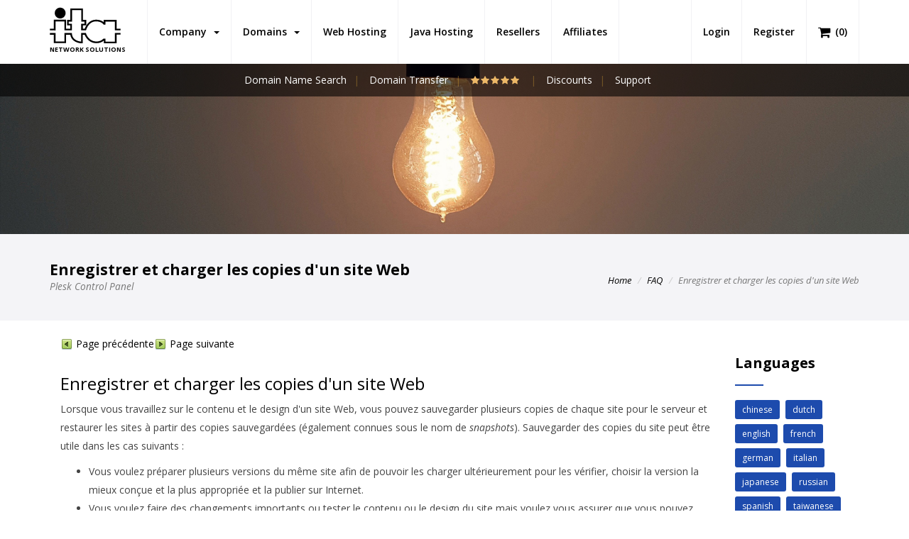

--- FILE ---
content_type: text/css
request_url: https://www.jsp-hosting.com/templates/hosting/style.css
body_size: 13794
content:

/******************************************
    TABLE OF CONTENT
/******************************************

    1. IMPORT FONTS
    2. IMPORT CSS
    3. STARTUP
    4. HEADER 
    5. NAVBAR
    6. SECTIONS
    7. FEATURES
    8. FOOTER
    9. TESTIMONIALS
    10. SUPPORT STYLES
    11. SHOP STYLES
    12. GALLERY STYLES
    13. SHORTCODE STYLES
    14. SIDEBAR STYLES
    15. PAGE STYLES
    16. PRICING
    17. TAB
    18. MISC
    19. CHAT
    20. SLIDER
    21. FONTS

******************************************/

/******************************************
    IMPORT FONTS
******************************************/

@import url(https://fonts.googleapis.com/css?family=Open+Sans:400,800italic,800,700italic,700,600italic,600,400italic,300,300italic&subset=latin,latin-ext);
@import url(https://fonts.googleapis.com/css?family=Droid+Serif:400,700,400italic,700italic);
@import url(https://fonts.googleapis.com/css?family=Montserrat:400,700);

/******************************************
    IMPORT CSS FILES
******************************************/

@import url(css/animate.css);
@import url(css/chat.css);
@import url(css/carousel.css);
@import url(css/font-awesome.css);

/******************************************
    STARTUP
******************************************/

body {
    font-size: 14px;
    padding: 0;
    color: #444444;
    background-color: #ffffff;
}

body.boxed #wrapper {
    margin: 40px auto;
    max-width: 1280px
}

body.boxed #wrapper .after-header {
    max-width: 1280px;
    margin: 0 auto;
}

body.boxed {
    background: url(upload/bg.jpg) no-repeat center center fixed;
    -webkit-background-size: cover;
    -moz-background-size: cover;
    -o-background-size: cover;
    background-size: cover;
}

li,
p {
    color: #444444;
    font-size: 14px;
    line-height: 26px;
    padding: 0;
}

h1,
h2,
h3,
h4,
h5,
h6 {
    font-weight: normal;
    color: #000000;
}

a {
    color: #000000;
    text-decoration: none !important;
    outline: none;
    -moz-transition: all 0.6s ease-in-out;
    -o-transition: all 0.6s ease-in-out;
    -webkit-transition: all 0.6s ease-in-out;
    transition: all 0.6s ease-in-out;
}

a:hover,
a:focus {
    color: #D7898D;
    outline: none;
}

small {
    font-style: italic;
    color: #444444;
}

.col-xs-15,
.col-sm-15,
.col-md-15,
.col-lg-15 {
    position: relative;
    min-height: 1px;
    padding-right: 10px;
    padding-left: 10px;
}

.col-xs-15 {
    width: 20%;
    float: left;
}

ul,
ol {
#    padding: 10px
}


.header ul {
    padding: 0;
}

.first {
    clear: both
}

.last {
    margin-right: 0
}

.alignleft {
    float: left;
    display: table-cell;
    margin: 10px 20px 10px 0;
}

.rating i {
    color: #F9BC39;
}

.alignright {
    float: right;
    display: table-cell;
    margin: 10px 0 10px 20px;
}

.check {
    padding: 10px 0;
    list-style: none;
}

.check li:before {
    content: "\f105";
    font-family: "FontAwesome";
    font-size: 13px;
    left: 0;
    #color: #000000;
    padding-right: 8px;
    position: relative;
    top: 0;
}

.check-list {
    padding: 10px 0;
    list-style: none;
}

.check-list li:before {
    content: "\f178";
    font-family: "FontAwesome";
    font-size: 13px;
    left: 0;
    color: #000000;
    padding-right: 8px;
    position: relative;
    top: 0;
}

p.dropcaps::first-letter {
    border-radius: 0 !important;
    color: #444444;
    float: left;
    font-size: 48px;
    font-weight: 700;
    line-height: 1;
    margin: 8px 20px 0 0;
    padding: 9px 15px;
}

a {
    outline: none !important
}


/******************************************
    HEADER
******************************************/

.topbar {
    padding: 10px 0;
    background-color: #F4F4F7;
    color: #ffffff;
}

.social-icons li,
.social-icons ul {
    padding: 0 !important;
    margin: 0 !important;
}

.list-inline > li {
    padding: 0 !important;
}

.social-icons li {
    margin-left: -5px !important;
}

.social-icons li {
    font-size: 14px;
    width: 35px;
    height: 40px;
    line-height: 40px;
    text-align: center;
}

.social-icons li a {
    color: #ffffff;
}

.social-icons li:hover a,
.social-icons li:focus a {
    color: #ffffff !important;
}

li.facebook {
    background-color: #3B5998;
}

li.twitter {
    background-color: #00B6F1;
}

li.pinterest {
    background-color: #cb2027;
}

li.linkedin {
    background-color: #007bb5;
}

li.google {
    background-color: #DA5333;
}

li.skype {
    background-color: #00AFF0;
}

li.youtube {
    background-color: #E22D26;
}

li.vimeo {
    background-color: #1AB7EA;
}

.topmenu span i {
    margin-right: 3px;
}

.topmenu a,
.topmenu span {
    font-size: 13px;
    padding: 0;
    margin: 0;
    color: #787878;
}

.topmenu {}

.topmenu span {
    margin-right: 10px;
}

.rightv .dropdown {
    margin-right: 0;
    padding: 0 !important;
    margin-left: 3px;
    background-color: transparent;
    border-radius: 0;
    margin: 0;
    border: 0 !important;
    box-shadow: none !important;
}

.rightv span {
    margin-right: 0;
    padding: 1px 5px !important;
    margin-left: 3px;
    background-color: #e2e2e5;
    border-radius: 3px;
    border: 0 !important;
    box-shadow: none !important;
}

.rightv span img {
    vertical-align: inherit;
}

.rightv a {
    font-size: 12px;
    cursor: pointer;
    text-decoration: none !important;
}

.rightv .dropdown {
    display: inline-block;
    margin-right: 5px;
}

.rightv .dropdown-menu {
    border-radius: 0;
    margin: 09px 0;
    min-width: 55px;
    padding: 0;
    width: 55px;
}

.rightv .dropdown-menu > li {
    padding: 8px 10px;
}

.header {
    position: relative;
    left: 0;
    right: 0;
    top: 0;
    text-align: left;
    width: 100%;
    z-index: 10;
    padding: 0;
    background-color: #ffffff;
}

.after-header {
    background: rgba(0, 0, 0, 0.6) none repeat scroll 0 0;
    position: absolute;
    width: 100%;
    z-index: 1;
    padding: 5px 0;
    left: 0;
    right: 0;
}

.after-header ul {
    padding: 0;
    margin: 0;
}

.after-header li {
    margin: 5px 0;
    padding: 0;
}

.after-header li a {
    color: #ffffff;
}

.after-header li.active a,
.after-header li:hover a {
    color: #F9BC39;
}

.after-header li:after {
    content: "|";
    color: #F9BC39;
    opacity: 0.3;
    padding: 0 10px;
}

.after-header li:last-child:after {
    content: "";
}


/******************************************
    NAVBAR
******************************************/

.navbar-nav,
.navbar {
    margin: 0 !important;
    border-radius: 0 !important;
}

.navbar-default {
    border: 0;
    box-shadow: none !important;
    background-color: transparent;
}

.navbar-brand {
    font-size: 32px;
    color: #000000 !important;
    float: left;
    display: block;
    line-height: 1;
    outline: none !important;
    text-transform: capitalize;
    height: auto;
    padding-right: 30px;
    text-decoration: none !important;
    font-weight: 300;
}

.navbar-nav > li > a i {
    margin-right: 3px;
}

.navbar-nav > li > a {
    border: 0 none;
    color: #000000 !important;
    font-size: 14px;
    font-weight: 600;
    margin-right: 0;
    padding: 35px 16px 32px;
    border-bottom: 3px solid transparent
}

.panel-sidebar {
    margin-bottom: -25px !important;
    margin-top: 20px !important;
}

.navbar-nav > li,
.dropdown-menu li,
.navbar-nav > li a {
    -webkit-transition: background-color 0.7s ease 0s;
    -moz-transition: background-color 0.7s ease 0s;
    -ms-transition: background-color 0.7s ease 0s;
    -o-transition: background-color 0.7s ease 0s;
    transition: background-color 0.7s ease 0s;
}

.navbar-nav > li,
.dropdown-menu li,
.navbar-nav > li a {
    -webkit-transition: border-color 0.7s ease 0s;
    -moz-transition: border-color 0.7s ease 0s;
    -ms-transition: border-color 0.7s ease 0s;
    -o-transition: border-color 0.7s ease 0s;
    transition: border-color 0.7s ease 0s;
}

.navbar-nav > li {
    border-right: 1px solid #f1f1f4;
}

.navbar-nav > li:first-child {
    border-left: 1px solid #f1f1f4;
}

.dropdown-menu li:hover,
.dropdown-menu li:focus,
.navbar-nav > li:hover,
.navbar-nav > li:focus,
.navbar-default .navbar-nav > .active > a,
.navbar-default .navbar-nav > .active > a:hover,
.navbar-default .navbar-nav > .active > a:focus {
    background-color: #ffffff !important;
}

.nav .open > a,
.nav .open > a:hover,
.nav .open > a:focus,
.dropdown-menu li:hover a,
.dropdown-menu li:focus a,
.navbar-default .navbar-nav > .open > a,
.navbar-default .navbar-nav > .open > a:hover,
.navbar-default .navbar-nav > .open > a:focus {
    background-color: transparent !important;
}

.navbar-nav > li.megamenu .dropdown-menu a {
    clear: both;
    display: block;
    font-weight: 500 !important;
    padding: 0;
    text-transform: capitalize;
    white-space: nowrap;
}

.navbar-right > li > .dropdown-menu li {
    background-color: transparent !important;
}

.dropdown-menu > li:hover,
.dropdown-menu > li:focus,
.dropdown-menu > li {
    border-color: rgba(51, 51, 51, 0.1) !important;
}

.dropdown-menu > li > a {
    clear: both;
    color: #444444;
    display: block;
    font-size: 13px !important;
    font-weight: 400 !important;
    line-height: 1;
    padding: 0;
    white-space: nowrap;
    #text-transform: capitalize;
}

.dropdown-menu li ul li a {
    background-color: #ffffff !important;
}

.dropdown-menu {
    border: 0 !important;
}

.dropdown-menu > li {
    padding: 12px 20px;
    border-bottom: 1px solid #efefef;
}

.topbar .dropdown-menu {
    border: 1px solid #efefef !important;
}

.dropdown-menu > li:last-child {
    border-bottom: 0;
}

.dropdown-menu > li:hover > a {
    text-decoration: none !important;
    background-color: #fff;
}

.dropdown-menu > .active > a,
.dropdown-menu > .active > a:hover,
.dropdown-menu > .active > a:focus {
    text-decoration: none;
    outline: 0;
    background-color: #fff;
}

.dropdown-menu > .disabled > a,
.dropdown-menu > .disabled > a:hover,
.dropdown-menu > .disabled > a:focus {
    color: #cccccc;
}

.dropdown-menu > .disabled > a:hover,
.dropdown-menu > .disabled > a:focus {
    text-decoration: none;
    background-color: transparent;
    background-image: none;
    cursor: not-allowed;
}

.open > .dropdown-menu {
    display: block;
}

.open > a {
    outline: 0;
}

.header .label-success {
    position: absolute;
    top: 17px;
    right: 10px;
    background-color: #9C27B0;
}

.header .label-success:after {
    top: 100%;
    left: 50%;
    border: solid transparent;
    content: " ";
    height: 0;
    width: 0;
    position: absolute;
    pointer-events: none;
    border-color: rgba(156, 39, 176, 0);
    border-top-color: #9C27B0;
    border-width: 4px;
    margin-left: -4px;
}

.dropdown-menu-right {
    left: auto;
    right: 0;
}

.dropdown-menu-left {
    left: 0;
    right: auto;
}

.dropdown-header {
    display: block;
    padding: 0.5em 1em;
    font-size: 14px;
    font-weight: bold;
    line-height: 1;
    color: #444444;
    white-space: nowrap;
}

.dropdown-backdrop {
    position: fixed;
    left: 0;
    right: 0;
    bottom: 0;
    top: 0;
    z-index: 990;
}

.dropdown-menu .divider {
    height: 1px;
    margin: 0.5em 0;
    overflow: hidden;
    background-color: #e6e6e6;
}

.dropdown {
    position: relative;
}

.dropdown-toggle:focus {
    outline: 0;
}

.dropdown-menu {
    position: absolute;
    top: 100%;
    left: 0;
    z-index: 1000;
    display: none;
    float: left;
    min-width: 160px;
    padding: 0.25em 0;
    margin: 2px 0 0;
    list-style: none;
    font-size: 14px;
    text-align: left;
    background-color: #ffffff !important;
    border-radius: 0.25em;
    background-clip: padding-box;
    -webkit-box-shadow: none;
    -moz-box-shadow: none;
    border: 1px solid #f1f1f4;
    box-shadow: none;
}

.dropdown-menu.pull-right {
    right: 0;
    left: auto;
}


/** MEGA MENU OPTIONS **/

.yamm .nav,
.yamm .collapse,
.yamm .dropup,
.yamm .dropdown {
    position: static;
}

.yamm .container {
    position: relative;
}

.yamm .dropdown-menu {
    left: auto;
}

.yamm .yamm-content {
    padding: 30px;
}

.yamm-content .box {
    min-width: 205px !important;
}

.yamm-content .box .widget {
    margin-bottom: 0;
    padding-bottom: 0;
}

.yamm-content .box .widget-title {
    font-size: 18px;
    padding-top: 5px;
}

.yamm-content .box .customwidget h4 {
    font-size: 12px;
}

.yamm-content .box .customwidget .checkbox label {
    line-height: 1.3;
}

.withbg {
    border-top: 1px solid rgba(255, 255, 255, 0.1) !important;
    padding: 60px 0;
    background: url(upload/menubg.png) no-repeat right bottom #fff !important;
}

.yamm-content .big-title {
    margin-bottom: 10px !important;
}

.yamm-content .big-title h3 {
    font-size: 16px !important;
    line-height: 1.5;
    padding-bottom: 0 !important;
}

.yamm-content .email-widget p {
    font-size: 13px;
    line-height: 1.8;
}

.yamm-content .check-list li {
    display: block;
    width: auto;
    font-size: 13px;
    position: relative;
}

.yamm-content .big-title h3 span {
    font-size: 21px !important;
}

.banner img {
    width: 100%;
}

.banner-center img {
    width: auto;
    display: block;
    margin: 0 auto;
}

hr.invis {
    border: 0;
    margin: 60px 0;
}

hr.invis1 {
    border: 0;
    margin: 30px 0;
}

.header .smallsec {
    padding: 10px 0 !important;
}

.yamm-content .checkbox label {
    line-height: 1.5;
}

.dropdown:hover .widhbgcolor,
.withbgcolor {
    background-color: #F4F4F7 !important;
    border-bottom: 10px solid #111;
}

.yamm-content .link-widget ul {
    list-style: none;
    padding: 0 !important;
}

.yamm-content .widget-title h4 {
    display: block;
    color: #000;
    font-size: 16px;
    font-weight: bold;
    margin-bottom: 15px;
    padding-bottom: 15px;
    border-bottom: 1px solid #e0e0e0;
    margin-top: 0;
    padding-top: 0;
}

.yamm-content .link-widget ul li {
    padding: 8px 0 !important;
    margin: 0;
}

.yamm-content .link-widget ul li:last-child {
    padding-bottom: 0 !important;
}

.yamm-content .link-widget ul li a {
    clear: both;
    color: #444444;
    background-color: transparent !important;
    display: block;
    font-size: 13px !important;
    font-weight: 400 !important;
    line-height: 1;
    padding: 0;
    text-transform: capitalize;
    white-space: nowrap;
    -moz-transition: all 0.4s ease-in-out;
    -o-transition: all 0.4s ease-in-out;
    -webkit-transition: all 0.4s ease-in-out;
    transition: all 0.4s ease-in-out;
}

.yamm ul li a {
    -moz-transition: all 0.4s ease-in-out;
    -o-transition: all 0.4s ease-in-out;
    -webkit-transition: all 0.4s ease-in-out;
    transition: all 0.4s ease-in-out;
}

.megamenu .dropdown-menu li:hover,
.megamenu .dropdown-menu li:focus {
    background-color: transparent !important;
}

.megamenu .dropdown-menu {
    left: 0;
    width: 100%;
    right: 0;
}

.dropdown-mega span {
    position: absolute;
    right: 0;
    color: #999999;
    font-style: italic;
}

.dropdown-mega > li a:before {
    content: "\f105";
    font-family: "FontAwesome";
    font-size: 13px;
    left: 0;
    display: inline-block !important;
    color: #444444;
    padding-right: 8px;
    position: relative;
    top: 0;
}

.dropdown-mega > li {
    list-style: none;
}

.pull-right > .dropdown-menu {
    right: 0;
    left: auto;
}

.dropup .caret,
.navbar-fixed-bottom .dropdown .caret {
    border-top: 0;
    border-bottom: 0.3em solid;
    content: "";
}

.dropup .dropdown-menu,
.navbar-fixed-bottom .dropdown .dropdown-menu {
    top: auto;
    bottom: 100%;
    margin-bottom: 1px;
}

.yamm .fa-angle-right {
    position: absolute;
    right: 20px;
    top: 12px;
}

/******************************************
    SECTIONS
******************************************/

.section {
    padding: 80px 0;
    background-color: #ffffff;
}

@media (min-width: 992px) {
    .fullheight {
        height: 89vh;
    }
}

div.frameT {
    display: table;
    height: 100%;
    left: 0;
    margin: 0;
    padding: 0;
    position: relative;
    top: 0;
    width: 100%;
}

div.frameTC {
    display: table-cell;
    margin: 0;
    padding: 0;
    vertical-align: middle;
}

.frameTC .content {
    background-color: transparent;
    border: 0;
    margin: 0 auto;
}

.frameTC h1 {
    font-weight: bold;
    color: #ffffff;
    font-size: 80px;
    margin: 0 !important;
    letter-spacing: -1px;
    padding: 0 0 60px!important;
    line-height: 1 !important;
}

.parallax .frameTC h1 {
    padding: 0 0 0 !important;
}

.frameTC h4 {
    font-weight: 300;
    color: #ffffff;
    font-size: 21px;
    text-transform: uppercase;
    margin: 0 !important;
    letter-spacing: 5px;
    padding: 0 0 10px!important;
    line-height: 1 !important;
}

.nopadtop {
    padding: 0 0 40px !important;
}

.nopadding {
    padding: 0 !important;
    overflow: hidden;
}

.section.lb {
    background-color: #F4F4F7;
}

.smallsec {
    padding: 40px 0 !important;
}

.smallsec h3 {
    padding: 5px 0;
    font-size: 28px;
    margin: 0;
    color: #ffffff;
    font-weight: bold;
}

.big-title {
    display: block;
    position: relative;
    width: 100%;
    margin-bottom: 20px;
}

.big-title h3 {
    line-height: 1.4;
    font-size: 18px;
    color: #757575;
    padding: 0;
    margin: 0;
    text-transform: uppercase;
}

.big-title h3 span {
    font-weight: bold;
    font-size: 28px;
    color: #000000;
}

.section-title {
    display: block;
    position: relative;
    width: 100%;
    margin-bottom: 40px;
}

.section-title h3 {
    padding: 0 0 20px 0;
    text-transform: uppercase;
    margin: 0;
    display: inline-block;
    line-height: 1;
    font-size: 28px;
    letter-spacing: -1px;
    border-bottom: 1px solid #f1f1f4;
    font-weight: 400;
    position: relative;
}

.section-title h3::after {
    border-bottom: 2px solid #f0454d;
    bottom: -1px;
    content: "";
    height: 0;
    right: 0;
    margin: 0 auto;
    left: 0;
    position: absolute;
    width: 60px;
}

.section-title.text-left h3::after {
    margin: 0;
}

.section-title h3 span {
    font-weight: bold;
}

.section-title .last {
    display: block;
    padding: 20px 0 0;
}

.btn {
    font-weight: 700;
}


/******************************************
    FEATURES
******************************************/

.hover-services .box i {
    color: #222;
    font-size: 44px;
}

.hover-services .box {
    padding: 60px 40px;
    background-color: #ffffff;
    border: 1px solid #f7f7f7 -webkit-transition: all 0.8s ease 0s;
    -moz-transition: all 0.8s ease 0s;
    -ms-transition: all 0.8s ease 0s;
    -o-transition: all 0.8s ease 0s;
    transition: all 0.8s ease 0s;
    height: 300px;
    margin: 15px 0;
}

.hover-services .box:hover {
    background-color: #F4F4F7;
}

.hover-services .box h3 {
    font-size: 18px;
    font-weight: 700;
    letter-spacing: 0.6px;
    padding-bottom: 5px;
}

.hover-services .box p {
    margin-bottom: 0;
}

.rounded-services .box {
	margin: 30px 0;
}

.rounded-services .box h3 {
    font-size: 21px;
    font-weight: 700;
    padding-bottom: 10px;
    padding-top: 10px
}

.rounded-services i {
    -webkit-border-radius: 115px;
    -moz-border-radius: 115px;
    font-size: 24px;
    width: 90px;
    height: 90px;
    color: #fff!important;
    line-height: 90px;
    background: #ddd;
    border-radius: 115px
}

.rounded-services i {
    background: #ddd none repeat scroll 0 0;
    border-radius: 115px;
    color: #fff !important;
    font-size: 34px;
    height: 90px;
    line-height: 90px;
    width: 90px;
}

.rounded-services .box .hi-icon:after {
    -webkit-border-radius: 100px!important;
    -moz-border-radius: 100px!important;
    border-radius: 100px!important
}

.box-feature-full {
    padding-left: 114px;
    padding-top: 85px;
}

.box-feature-full .box {
    padding: 20px;
}

.box-feature-full h4 {
    font-size: 21px;
    font-weight: bold;
}

.vertical-elements img {
    max-width: 120px;
}

.vertical-element .box {
    margin: 30px 0;
}

.customsection>img {
    float: right;
    margin-right: -63px;
}

.customsection .text_container {
    position: absolute;
    display: block;
    top: 35%;
    margin: -20px auto;
}

.customsection p {
    padding-bottom: 20px;
    color: #ffffff;
}

.customsection .text_container h4 {
    font-weight: bold;
    font-size: 42px;
    line-height: 1.4;
    text-transform: uppercase;
    color: #fff;
    margin-top: 0;
    margin-bottom: 20px;
}

.customsection .text_container a.buy_theme {
    margin-top: 24px;
}

.welcomemessage .lead {
    font-family: 'Droid Serif', sans-serif;
    font-weight: 400;
    font-style: italic;
    line-height: 2;
    letter-spacing: 0;
    font-size: 16px;
    line-height: 28px;
    margin: 20px 0 20px;
}

.welcomemessage mark {
    #background-color: #9C27B0;
	background-color: #ffffff;
	color: #000000;
}

.welcomemessage h2 {
    font-weight: bold;
    #text-transform: capitalize;
    font-size: 28px !important
}

.colorful {
    cursor: pointer;
}

.colorful p {
    margin-bottom: 15px;
}

.colorful img {
    border-radius: 100px;
    margin-bottom: 10px;
    padding: 20px;
}

.custom-service img {
    max-width: 120px;
}

.custom-service {
    text-align: center;
}

.custom-service h4 {
    font-weight: bold;
    font-size: 16px;
    padding: 15px 0;
    margin: 0;
    line-height: 1;
}

.box-feature h3,
.box-feature p {}

.box-feature h4 {
    font-size: 15px;
    padding: 0;
    letter-spacing: 2px;
    text-transform: uppercase;
    margin: 0 0 10px;
}

.box-feature h3 {
    font-size: 31px;
    padding: 0;
    text-transform: uppercase;
    margin: 0;
}

.box-feature img {
    margin: 40px 0;
}

.box-feature p {
    padding-bottom: 0;
    font-size: 16px;
    margin-bottom: 0;
    line-height: 1.7;
}

.box-feature-01 {
    background-color: #e9e9ec;
    height: auto;
    padding: 8%;
}

.box-feature-02 {
    background-color: #F4F4F7;
    height: auto;
    padding: 8%;
}

.box-feature-03 {
    background-color: #FAFAFD;
    height: auto;
    padding: 8%;
}

.box-feature-04 {
    background-color: #ffffff;
    height: auto;
    padding: 8%;
}

.tab-padding {
    position: relative;
    display: block;
    overflow: hidden;
}

.tab-padding img {
    width: 100%;
}

.featurebox {}

.lists-elements .box img {
    max-width: 80px;
}

.lists-elements .box p {
    padding: 0;
    margin: 0;
}

.lists-elements .box h4 {
    font-size: 16px;
    font-weight: bold !important;
    margin: 0 0 10px;
    padding: 0;
}

.lists-elements {
    margin: 0;
    overflow: hidden;
    padding: 0 0 1px 1px;
    width: calc(100% - 1px);
}

.lists-elements li {
    float: left;
    cursor: default;
    list-style: none outside none;
    margin: 0;
    width: 50%;
}

.lists-elements li .box {
    border-width: medium medium 1px 1px;
    display: block;
    float: right;
    width: 100%;
    height: 100%;
    min-height: 167px;
    padding: 30px 20px;
    margin: 0;
    overflow: hidden;
    position: relative;
    background: #ffffff none repeat scroll 0 0;
    border-color: #f1f1f4;
    border-image: none;
    border-style: none none solid solid;
}

.lists-elements li:nth-child(1) .box,
.lists-elements li:nth-child(2) .box {
    border-top: 0 solid #f1f1f4;
}

.lists-elements li:nth-child(1) .box,
.lists-elements li:nth-child(3) .box {
    border-left: 0 solid #f1f1f4;
}

.lists-elements li:nth-child(3) .box,
.lists-elements li:nth-child(4) .box {}

.lists-elements li:nth-child(4) .box,
.lists-elements li:nth-child(2) .box {}

.lists-elements li:nth-child(5) .box,
.lists-elements li:nth-child(6) .box {
    border-bottom: 0 !important;
    padding-bottom: 0;
    min-height: auto;
}

.lists-elements li:nth-child(5) .box {
    border-left: 0 !important
}

.nav-pills > li:focus p,
.nav-pills > li:focus h3,
.nav-pills > li:hover p,
.nav-pills > li:hover h3,
.nav-pills > li.active p,
.nav-pills > li.active h3 {
    color: #ffffff;
}

.customtab .nav-pills {
    text-align: left;
}

.customtab .nav-pills li {
    display: block;
    width: 100%;
    padding-right: 0;
    border-radius: 0 !important
}

.customtab .nav-pills > li > a {
    border: 0;
    border-radius: 0 !important;
    background: #F4F4F7;
    padding: 30px 20px;
    margin: 10px 0;
}

.customtab .nav-pills > li h3 {
    padding: 0 0 10px;
    margin: 0;
    font-size: 16px;
    text-transform: capitalize;
    font-weight: bold;
}

.customtab .nav-pills p {
    padding: 0;
    font-size: 13px;
    line-height: 24px;
    margin: 0;
}

.image-center {
    position: relative;
    left: 0;
    min-height: 350px;
    z-index: 0;
    right: 0;
}

.image-center img {
    position: absolute;
    left: 0;
    right: 0;
    bottom: -130px;
    margin: 0 auto;
}

.work-icons {
    margin: 30px 0;
    position: relative;
    display: block;
    z-index: 1;
}

.row-elements img {
    margin: 0 auto;
    display: block;
}

.work-icons .box img,
.work-elements .box img {
    width: 100%;
}

.work-elements .box p {
    padding: 0;
    margin: 0;
}

.work-elements .box h4 {
    font-size: 16px;
    font-weight: bold !important;
    margin: 0 0 10px;
    padding: 0;
}

.work-elements {
    margin: 30px 0 0;
    overflow: hidden;
    padding: 0 0 1px 1px;
    width: calc(100% - 1px);
}

.work-elements li {
    float: left;
    cursor: default;
    list-style: none outside none;
    margin: 0;
    width: 33.33333%;
}

.work-elements li .box {
    border-width: medium medium 1px 1px;
    display: block;
    float: right;
    width: 100%;
    height: 100%;
    padding: 30px 20px;
    margin: 0;
    overflow: hidden;
    position: relative;
    background: #ffffff;
    border: 1px solid #f1f1f4;
}

.work-elements li:nth-child(1) .box,
.work-elements li:nth-child(2) .box,
.work-elements li:nth-child(3) .box {
    border-top: 0 solid #f1f1f4;
    border-left: 0;
}

.work-elements li:nth-child(4) .box,
.work-elements li:nth-child(5) .box,
.work-elements li:nth-child(6) .box {
    border-bottom: 0 solid #f1f1f4;
    border-top: 0;
    border-left: 0;
}

.work-elements li:nth-child(3) .box,
.work-elements li:nth-child(6) .box {
    border-right: 0;
}

.row-elements .box {
    background-color: #F4F4F7;
    margin: 15px 0;
    padding: 10px;
}


/******************************************
    FOOTER
******************************************/

.newsletter-widget {
    margin-top: 7px;
}

.newsletter-widget .form-control {
    border-radius: 0;
    margin-bottom: 10px;
    border: 0;
    font-size: 13px;
    box-shadow: none;
    height: 40px;
    color: #ffffff;
    background-color: #0e3c9e;
}

.newsletter-widget p {
    color: rgb(255, 255, 255);
}

.newsletter-widget .form-control::-moz-placeholder {
    color: #fff;
}

.newsletter-widget .form-control:-ms-input-placeholder {
    color: #fff;
}

.newsletter-widget .form-control::-webkit-input-placeholder {
    color: #fff;
}

.downloadbuttons a {
    float: left;
    padding: 0;
}

.footer-distributed a:hover,
.footer a:hover {
    opacity: 0.7;
}

.footer {
    display: block;
    position: relative;
    border-top: 1px solid rgba(255, 255, 255, 0.1) !important;
    padding: 60px 0;
    background: url(/templates/hosting/assets/images/logo_white.svg) no-repeat left center #2d3033;
}

.footer .widget-title h4 {
    color: #ffffff;
    display: inline-block;
    font-size: 18px;
    padding-top: 0;
    margin-top: 0;
    font-weight: bold;
    margin-bottom: 20px;
}

.footer li a {
    color: #ffffff;
}

.footer hr {
    border-color: rgba(255, 255, 255, 0);
}

.footer .check li::before {
    color: #ffffff;
}

.footer-distributed {
    background-color: #0e3c9e;
    box-sizing: border-box;
    width: 100%;
    text-align: left;
    padding: 40px 0;
}

.footer-distributed ul {
    padding: 0;
}

.footer-distributed .footer-left,
.footer-distributed .footer-center,
.footer-distributed .footer-right {
    display: block;
    vertical-align: top;
}


/* Footer left */


/* The company logo */

.footer-distributed h3 {
    color: #ffffff;
    margin: 0;
}


/* Footer links */

.footer-distributed .footer-links {
    color: #ffffff;
    margin: 20px 0 12px;
    padding: 0;
}

.footer-distributed .footer-links a {
    display: inline-block;
    line-height: 1.8;
    text-decoration: none;
    color: inherit;
}

.footer-distributed .footer-company-name {
    color: #ffffff;
    font-size: 14px;
    font-weight: normal;
    margin: 0;
}


/* Footer Center */

.footer-distributed .footer-center i {
    background-color: #1846a8;
    color: #ffffff;
    font-size: 15px;
    height: 38px;
    line-height: 38px;
    margin: 0 15px 10px 0;
    text-align: center;
    vertical-align: sub;
    width: 38px;
}

.footer-distributed .footer-center p {
    display: inline-block;
    color: #ffffff;
    vertical-align: middle;
    line-height: 1.3;
    margin: 0;
}

.footer-distributed .footer-center p span {
    display: block;
    font-weight: normal;
    font-size: 14px;
    line-height: 2;
}

.footer-distributed .footer-center p a {
    color: #ffffff;
    text-decoration: none;
}

.footer-distributed .footer-company-about {
    color: #ffffff;
    font-size: 14px;
    font-weight: normal;
    margin: 0;
}

.footer-distributed .footer-company-about span {
    display: block;
    color: #ffffff;
    font-size: 16px;
    font-weight: bold;
    margin-bottom: 20px;
}

.footer-distributed .footer-icons {
    margin-top: 25px;
}

.footer-distributed .footer-icons a {
    display: inline-block;
    width: 38px;
    height: 38px;
    cursor: pointer;
    background-color: #1846a8;
    font-size: 15px;
    color: #ffffff;
    text-align: center;
    line-height: 38px;
    margin-right: 3px;
    margin-bottom: 5px;
}


/******************************************
    TESTIMONIALS
******************************************/

.entry {
    position: relative;
    overflow: hidden;
    padding: 0!important;
    margin-bottom: 0
}

.entry img {
    width: 100%
}

.magnifier {
    position: absolute;
    top: 0;
    background-color: rgba(0, 0, 0, 0.6);
    left: 0;
    bottom: 0;
    right: 0;
    zoom: 1;
    filter: alpha(opacity=0);
    opacity: 0;
    -webkit-transition: all .3s ease-in-out;
    -o-transition: all .3s ease-in-out;
    transition: all .3s ease-in-out
}

.entry:hover .magnifier,
.entry:hover .visible-buttons {
    zoom: 1;
    filter: alpha(opacity=100);
    opacity: 1
}

.visible-buttons span {
    width: 40px;
    border-bottom: 2px solid #ffffff !important;
    display: inline-block;
    height: 45px;
    line-height: 40px;
}

.visible-buttons span i {
    font-size: 13px;
    line-height: 13px;
    padding: 0 0 10px;
    margin: 0;
}

.visible-buttons {
    margin: -20px auto;
    opacity: 0;
    -webkit-transition: all .7s ease 0s;
    -moz-transition: all .7s ease 0s;
    -ms-transition: all .7s ease 0s;
    -o-transition: all .7s ease 0s;
    transition: all .7s ease 0s;
    top: 53%;
    left: 0;
    width: 100%;
    right: 0;
    position: absolute;
    text-align: center
}

.visible-buttons h3,
.visible-buttons a,
.visible-buttons small {
    text-decoration: none;
    padding: 0;
    letter-spacing: .6px;
    font-size: 18px;
    color: #fff!important
}

.visible-buttons h3,
.visible-buttons h3 a {
    padding: 10px 0 0
}

.invisible-buttons small,
.visible-buttons small {
    font-style: italic;
    font-size: 14px;
    letter-spacing: .4px
}

.team-member h4 {
    font-size: 18px;
    font-weight: 700;
    letter-spacing: .6px;
    display: block;
    margin: 30px 0 10px
}

.team-member small {
    font-style: italic;
    font-size: 14px;
    line-height: 1.4;
    padding: 0 10px;
    display: inline-block;
    margin: 0 0 15px
}

.team-member .nobg {
    margin-bottom: 10px;
    background-color: #fff!important;
    color: #444444 !important
}

.team-member .social {
    margin-top: 20px
}

.section.tb .hover-services .box {
    background-color: transparent !important;
}

.section.tb .stat-count,
.section.tb .hover-services .box h3 {
    #color: #8BC34A;
    #color: rgb(231, 113, 27);
    color: #ffffff;
}

.section.searchbanner1 .hover-services .box {
    background-color: rgba(255, 255, 255, 0.1);
    !important;
}

.testibanner {
    background-image: url(/templates/hosting/assets/images/stats.jpg);
    #background-image: url(/images/img/ita_header.jpg);
    background-color: rgba(0, 0, 0, 0.5);
    background-attachment: scroll;
    background-position: center center;
    background-repeat: no-repeat;
    -webkit-background-size: cover !important;
    -moz-background-size: cover !important;
    -o-background-size: cover !important;
    background-size: cover !important;
    display: block;
    overflow: hidden;
    position: relative;
    width: 100%;
}

.lightversion p,
.lightversion h3,
.lightversion .last,
.searchbanner .last,
.searchbanner h3,
.testibanner .section-title h3,
.testibanner .section-title .last {
    color: #ffffff;
}

.searchbanner {
    background-image: url(upload/searchbg.jpg);
    background-attachment: scroll;
    background-position: center center;
    background-repeat: no-repeat;
    -webkit-background-size: cover !important;
    -moz-background-size: cover !important;
    -o-background-size: cover !important;
    background-size: cover !important;
    display: block;
    overflow: hidden;
    position: relative;
    width: 100%;
}

.searchbanner1 {
    background-image: url(upload/searchbg1.jpg);
    background-attachment: scroll;
    background-position: center center;
    background-repeat: no-repeat;
    -webkit-background-size: cover !important;
    -moz-background-size: cover !important;
    -o-background-size: cover !important;
    background-size: cover !important;
    display: block;
    overflow: hidden;
    position: relative;
    width: 100%;
}

.testimonials blockquote {
    position: relative;
    background-color: rgba(0, 0, 0, 0.4);
    margin-top: 0;
    padding: 40px;
    font-style: italic;
    color: #ffffff;
    font-family: Droid Serif;
    width: 100%;
    border: 0;
}

.carousel-testimonials blockquote p.clients-words {
    font-size: 14px;
    color: #ffffff;
    padding: 20px 0 10px;
}

.carousel-testimonials blockquote::before {
    display: none !important;
}

.testimonials blockquote::before {
    color: #6a6b6f;
    display: block;
    opacity: 0.5;
    font-family: FontAwesome;
    font-size: 22px;
    left: 10px;
    position: absolute;
    top: 10px;
}

.carousel-testimonials.testimonials blockquote {
    background-color: rgba(0, 0, 0, 0.1);
}

.market-clients .owl-item img {
    width: 100%;
    background-color: #F4F4F7;
}

.testimonials blockquote img {
    height: 60px;
    background-color: rgba(0, 0, 0, 0.4);
    width: 60px;
    padding: 1px;
    position: absolute;
    border: 0 solid #ededed;
    bottom: -20px;
    left: 15%;
    margin-left: -30px;
}

blockquote p.clients-words {
    font-size: 14px;
    color: #ffffff;
}

.carousel-testimonials blockquote img {
    height: 60px;
    background-color: rgba(0, 0, 0, 0.4);
    width: 60px;
    padding: auto;
    position: relative;
    border: 0 solid #ededed;
    bottom: auto;
    left: auto;
    margin-left: auto;
}

.carousel-testimonials span.clients-name {
    font-size: 14px;
    font-style: italic;
    color: #ffffff;
    position: relative;
    bottom: 10px;
    right: auto;
}

span.clients-name {
    font-size: 14px;
    font-style: italic;
    color: #ffffff;
    position: absolute;
    bottom: 10px;
    right: 10px;
}

.overflow {
    overflow: hidden;
    position: relative;
}

.image-box {
    height: 100%;
    position: absolute;
    right: 0;
    top: 8%;
    width: 35%;
    z-index: 1;
}

.GrayScale:hover img {
    cursor: pointer;
    -webkit-filter: url("data:image/svg+xml;utf8,<svg xmlns=\'http://www.w3.org/2000/svg\'><filter id=\'grayscale\'><feColorMatrix type=\'matrix\' values=\'0.3333 0.3333 0.3333 0 0 0.3333 0.3333 0.3333 0 0 0.3333 0.3333 0.3333 0 0 0 0 0 1 0\'/></filter></svg>#grayscale");
    filter: url("data:image/svg+xml;utf8,<svg xmlns=\'http://www.w3.org/2000/svg\'><filter id=\'grayscale\'><feColorMatrix type=\'matrix\' values=\'0.3333 0.3333 0.3333 0 0 0.3333 0.3333 0.3333 0 0 0.3333 0.3333 0.3333 0 0 0 0 0 1 0\'/></filter></svg>#grayscale");
    filter: gray;
    -webkit-filter: grayscale(100%);
    -ms-filter: "progid:DXImageTransform.Microsoft.Alpha(Opacity=50)";
    filter: progid: DXImageTransform.Microsoft.Alpha(Opacity=50);
    opacity: 0.5;
    -webkit-transition: all 0.8s ease 0s;
    -moz-transition: all 0.8s ease 0s;
    -ms-transition: all 0.8s ease 0s;
    -o-transition: all 0.8s ease 0s;
    transition: all 0.8s ease 0s;
}

.GrayScale img {
    -webkit-filter: url("data:image/svg+xml;utf8,<svg xmlns=\'http://www.w3.org/2000/svg\'><filter id=\'grayscale\'><feColorMatrix type=\'matrix\' values=\'1 0 0 0 0, 0 1 0 0 0, 0 0 1 0 0, 0 0 0 1 0\'/></filter></svg>#grayscale");
    filter: url("data:image/svg+xml;utf8,<svg xmlns=\'http://www.w3.org/2000/svg\'><filter id=\'grayscale\'><feColorMatrix type=\'matrix\' values=\'1 0 0 0 0, 0 1 0 0 0, 0 0 1 0 0, 0 0 0 1 0\'/></filter></svg>#grayscale");
    -webkit-filter: grayscale(0%);
    -ms-filter: "progid:DXImageTransform.Microsoft.Alpha(Opacity=100)";
    filter: progid: DXImageTransform.Microsoft.Alpha(Opacity=100);
    opacity: 1;
}


/******************************************
    SUPPORT STYLES
******************************************/

.whitebg {
    background-color: #ffffff;
}

.support-box {
    padding: 50px 30px;
    position: relative;
}

.support-box:after {
    content: '';
    width: auto;
    height: 90px;
    border-radius: 50%;
    box-shadow: 0 20px 20px -20px #000;
    position: absolute;
    top: 164px;
    left: 320px;
}

.greybg {
    background-color: #000000;
}

.support-box h3 {
    padding: 0 0 10px;
    line-height: 1;
    margin: 0 0 10px;
    color: #ffffff;
    display: inline-block;
    border-bottom: 1px solid rgba(255, 255, 255, 0.3);
    font-size: 16px;
    text-transform: uppercase;
    font-weight: bold;
}

.support-box a,
.support-box p {
    color: rgba(255, 255, 255, 0.8);
    font-size: 14px;
    line-height: 26px;
    padding-bottom: 0;
    margin-bottom: 0;
}

.whitebg h3 {
    color: #000000;
}

.whitebg a,
.whitebg p {
    color: #999999;
}

.wbp {
    padding: 30px;
    background-color: #ffffff;
}

.wbp li {
    line-height: 28px !important;
}

.small-title h3 {
    font-size: 20px;
    font-weight: 700;
    margin: 30px 0 20px;
    padding: 0;
    line-height: 1;
    padding: 0;
    width: 100%;
#    text-transform: capitalize;
}

.small-title hr {
    width: 40px;
    border-width: 2px;
    margin: 10px 0 15px;
}

.contact_form .form-control {
    background-color: #F4F4F7;
    border-color: #f2f2f2;
    margin-bottom: 10px;
    box-shadow: none;
    color: #333333;
}

.required {
    color: #da5333;
    margin-left: 5px;
}

.commentform .btn {
    font-size: 13px;
    padding: 10px 20px !important;
    margin-top: 10px;
}

.offical_form .form-control {
    margin-bottom: 11px;
}

#message {
    display: none;
    position: relative;
    text-align: left;
    padding: 20px;
}

#map {
    height: 420px;
    width: 100%;
    position: relative;
    z-index: 1;
}

#map img {
    max-width: inherit
}

.loader {
    margin-left: 10px;
}

.map {
    position: relative
}

.map .row {
    position: relative
}

.infobox img {
    width: 100% !important;
}

.map .searchmodule {
    padding: 18px 10px
}

.infobox {
    display: inline-block;
    padding: 5px;
    position: relative;
    width: 270px;
}

.infobox img {
    width: 80px !important;
    padding-right: 10px
}

.infobox .title {
    font-size: 13px;
    font-weight: bold;
    margin-top: 0;
    margin-bottom: 0;
    text-transform: uppercase;
    padding-bottom: 5px;
}

.infobox .title a {
    font-weight: bold;
    color: #121212 !important;
}


/******************************************
    SHOP STYLES
******************************************/

.shop-bottom {
    padding: 10px;
    color: #ffffff;
}

.shop-bottom p {
    padding: 0;
    margin: 0;
    color: #ffffff;
}

.shopmeta span {
    margin: 15px 0 0;
    display: block;
}

.addwish {
    margin: 0 0 10px;
}

.shop-desc p {
    margin-top: 15px;
    margin-bottom: 0;
}

.shop-desc .btn {
    margin: 20px 0
}

.shop-desc .rating {
    margin-bottom: 10px;
}

.shop-desc small {
    font-size: 15px !important;
    display: block;
    font-weight: 600;
    margin: 0px 0 10px;
}

.shop-desc h3 {
    font-weight: 700;
    letter-spacing: -0.5px;
    font-size: 21px;
}

.cart-body img {
    max-width: 130px;
}

.cart-body h4,
.cart-body h6 {
    font-size: 15px;
    font-weight: 600;
    margin: 5px 0 10px;
    padding: 0;
    text-transform: uppercase;
}

.cart-body .panel {
    border: 1px solid #ededed;
}

.cart-body .panel img {
    max-width: 80px;
    margin: 0 auto;
    display: block;
    text-align: center;
}

.cart-body .panel-info > .panel-heading {
    background-color: #ffffff;
    border: 0;
    border-bottom: 1px solid #ddd;
    padding: 20px;
    color: #222222;
    text-transform: uppercase;
    font-weight: bold;
}

.course-table .table > caption + thead > tr:first-child > th,
.course-table .table > colgroup + thead > tr:first-child > th,
.course-table .table > thead:first-child > tr:first-child > th,
.course-table .table > caption + thead > tr:first-child > td,
.course-table .table > colgroup + thead > tr:first-child > td,
.course-table .table > thead:first-child > tr:first-child > td {
    padding: 20px;
    font-weight: bold;
    color: #222222;
    border: 0;
    background-color: #ffffff;
}

.course-table .table > thead > tr > th,
.course-table .table > tbody > tr > th,
.course-table .table > tfoot > tr > th,
.course-table .table > thead > tr > td,
.course-table .table > tbody > tr > td,
.course-table .table > tfoot > tr > td {
    border-top: 1px solid #ddd;
    line-height: 1;
    padding: 10px 20px;
    vertical-align: baseline;
}

.course-table tr {
    border: 1px solid #dddddd;
    line-height: 1;
    vertical-align: middle;
}

.course-table .fa {
    width: 25px;
    height: 25px;
    text-align: center;
    border-radius: 2px;
    line-height: 25px;
}


/******************************************
    GALLERY STYLES
******************************************/

.pager {
    padding: 0;
    margin: 0;
}

.pager li > a,
.pager li > span {
    border-radius: 0;
    border: 0;
}

.workinghours ul {
    list-style: none;
}

.workinghours ul li {
    font-weight: bold;
    padding: 7px 0;
    border-bottom: 1px solid #ededed;
    color: #222222;
    margin: 0;
    position: relative;
}

.workinghours ul li:last-child {
    border-bottom: 0;
}

.workinghours ul li span {
    font-weight: 400;
    position: absolute;
    right: 0;
}

.singlegallery .workinghours {
    padding-left: 0;
    margin-top: 15px;
    padding-right: 0;
}

.singlegallery .pager {
    padding-right: 0;
}

.singlegallery .widget-title h4 {
    font-size: 24px !important;
    font-weight: 600;
    padding: 0 0 10px;
}

.mini-gallery ul {
    padding: 0;
    list-style: none;
}

.mini-gallery ul li img {
    width: 100% !important;
}

.mini-gallery ul li {
    z-index: 1;
    cursor: pointer;
    width: 25% !important;
    display: block;
    float: left;
    position: relative;
}

.gallery-desc .widget-title {
    margin: 20px 0 0;
    font-size: 21px;
    font-weight: 600;
}

.gallery-desc .openinghours span {
    min-width: 110px;
}

.openinghours {
    padding: 20px 5px 0;
    list-style: none;
}

.openinghours span {
    font-weight: bold;
    min-width: 80px;
    margin-bottom: 10px;
    color: #171c22;
    display: inline-block;
}

.openinghours li small {
    font-weight: 300;
}

.gallery-column h3 {
    font-size: 18px;
    font-weight: bold;
    padding: 10px 0 15px;
    margin: 0;
}

.gallery-column p {
    margin-bottom: 0;
    padding-bottom: 0;
}

.gallery-column img {
#	max-width: 400px;
}

.normal-gallery .col-md-4 {
    margin-bottom: 30px !important;
}

.portfolio-filter ul li {
    border-radius: 0;
    background-color: #ffffff !important;
    display: inline-block;
    margin: 0 5px 0 0;
    text-decoration: none;
    text-transform: uppercase;
    vertical-align: middle;
}

.portfolio-filter ul li:last-child:after {
    content: "";
}

.portfolio-filter .btn-default:active:hover,
.portfolio-filter .btn-default.active:hover,
.portfolio-filter .btn-default:active:focus,
.portfolio-filter .btn-default.active:focus,
.portfolio-filter .btn-default:active.focus,
.portfolio-filter .btn-default.active.focus,
.portfolio-filter .btn-default {
    font-size: 12px;
    padding: 10px 10px;
    background-color: #ffffff !important;
    box-shadow: none !important;
    outline: none !important;
    color: #222222;
    font-weight: bold;
}

#fourcol {
    overflow: visible !important;
}

#fourcol .pitem {
    padding: 15px;
}

#fourcol .pitem img {
    width: 100%;
}

#fourcol.mason-style .pitem {
    padding: 0;
}

#fourcol.mason-style {
    padding: 15px 15px 0 !important;
    margin-bottom: 30px
}

#fourcol .pitem .item-box {
    margin-bottom: 0;
}

.item-h2,
.item-h1 {
    height: 100% !important;
    height: auto !important;
}

.isotope-item {
    z-index: 2;
    padding: 0;
}

.isotope-hidden.isotope-item {
    pointer-events: none;
    z-index: 1;
}

.isotope,
.isotope .isotope-item {
    /* change duration value to whatever you like */
    -webkit-transition-duration: 0.8s;
    -moz-transition-duration: 0.8s;
    transition-duration: 0.8s;
}

.isotope {
    -webkit-transition-property: height, width;
    -moz-transition-property: height, width;
    transition-property: height, width;
}

.isotope .isotope-item {
    -webkit-transition-property: -webkit-transform, opacity;
    -moz-transition-property: -moz-transform, opacity;
    transition-property: transform, opacity;
}


/******************************************
    SHORTCODES STYLES
******************************************/

.stat-count {
    font-size: 55px;
    color: #8BC34A;
    padding: 10px 0 0;
}

.stat-count-plus {
    font-size: 55px;
    color: #8BC34A;
    padding: 10px 0 0;
}

.custommargin {
    margin-top: 35px;
}

.custommargin h3 {
    line-height: 1;
}

.skills h3 {
    font-size: 15px;
}

.progress {
    background-color: #f4f4f7;
    border-radius: 0;
    box-shadow: none;
    height: 12px;
    margin-bottom: 20px;
    overflow: hidden;
}

.progress-bar-warning {
    background-color: #9C27B0;
}

.accordion-toggle-2 .panel-heading {
    background-color: #F4F4F7 !important;
    border-radius: 0 !important;
    padding: 10px 15px;
}

.accordion-toggle-2 .panel,
.accordion-toggle-2 .panel-heading {
    background-color: #fff;
    padding: 20px;
    border-color: #ffffff;
    position: relative;
}

.accordion-toggle-2 .panel-heading a i {
    color: #ffffff;
    height: 30px;
    line-height: 30px;
    font-size: 11px;
    position: absolute;
    right: 0px;
    top: -6px;
    -webkit-border-radius: 0;
    -moz-border-radius: 0;
    border-radius: 0;
    text-align: center;
    width: 31px;
    vertical-align: text-top;
}

.accordion-toggle-2 .panel-heading {
    padding: 0;
}

.accordion-toggle-2 .panel-heading a {
    display: inline-block;
    border: 0 !important;
    box-shadow: none !important;
    background-color: #ffffff !important;
    font-size: 15px;
    font-weight: bold;
    text-transform: uppercase;
    margin: 0;
    width: 100%;
    padding: 0;
}

.accordion-toggle-2 .panel-title,
.accordion-toggle-2 .panel-heading a:hover,
.accordion-toggle-2 .panel-heading a:focus,
.accordion-toggle-2 .panel-heading a {
    border: 0 !important;
    outline: none !important;
    box-shadow: none !important;
    background-color: #ffffff !important;
}

.accordion-toggle-2 .panel-group .panel + .panel {
    margin: -2px 0;
}

.accordion-toggle-2 .panel-title {
    line-height: 16px;
}

.accordion-toggle-2 .panel {
    margin-bottom: 10px !important;
    border-color: #dddddd;
    border-radius: 0 !important;
    box-shadow: none;
}

.accordion-toggle-2 p {
    margin-bottom: 0;
}

.accordion-toggle-2 .panel-body {
    padding-bottom: 0;
    padding: 20px 0 0 !important;
    border: 0 !important;
}

.first-accordion .panel {
    border: 0 !important;
    box-shadow: none;
    border-radius: 0;
}

.first-accordion .panel-default > .panel-heading {
    padding: 15px;
    border-radius: 0 !important;
}

.accordion-toggle-2 .panel-heading h3 a,
.first-accordion .panel-default h4 a {
    font-weight: 700;
    font-size: 15px;
    color: #ffffff !important;
}

.first-accordion .panel-body {
    margin-top: 5px;
    border: 1px solid #ddd;
}

.first-accordion .panel-default > .panel-heading i {
    background-color: #ffffff;
    color: #222;
    width: 30px;
    height: 30px;
    margin-right: 10px;
    border: 1px solid #dddddd;
    line-height: 30px;
    text-align: center;
}

.first-accordion.withicon .panel-default > .panel-heading {
    background-color: #ffffff !important;
    border: 1px solid #dddddd !important;
}

.first-accordion.withicon .panel-default h4 a {
    color: #555 !important;
}

.quotepost {
    padding: 40px 30px;
    background-color: #3C3D41;
    margin-bottom: 30px;
}

.quotepost small,
.quotepost p {
    color: #fff;
}

blockquote {
    border: 0;
    margin-bottom: 0;
}

.post-padding blockquote {
    background-color: #f9f9f9;
    padding: 30px 40px !important;
    border: 0;
    margin: 20px auto 20px !important;
}

.post-padding blockquote:before {
    display: none;
}

blockquote {
    padding-left: 10%;
    position: relative;
}

blockquote p {
    font-size: 16px;
    font-family: 'Droid Serif', serif;
    font-style: italic;
}


blockquote::before {
    color: #6a6b6f;
    content: "\f10e";
    font-family: FontAwesome;
    display: block;
    font-size: 42px;
    left: 0;
    position: absolute;
    top: 20px;
}


blockquote cite:before,
blockquote cite {
    color: #333333;
}

.drop-caps p:first-child:first-letter {
    float: left;
    color: #903;
    font-size: 75px;
    line-height: 60px;
    margin: 10px 20px 0 0;
    padding: 10px;
    font-family: Georgia;
}

.alert {
    padding: 25px;
    position: relative
}

.alert .close {
    color: #fff!important;
    float: right;
    font-size: 24px;
    font-weight: 700;
    line-height: 1;
    opacity: 1;
    text-shadow: none
}

.alert i {
    font-size: 24px;
    padding: 0 20px 0 10px;
    vertical-align: sub
}

.alert-danger,
.alert-info,
.alert-success,
.alert-warning {
    background-color: #297ad3;
    color: #fff;
    font-size: 14px;
    font-weight: 600
}

.alert-danger {
    background-color: #e33131
}

.alert-success {
    background-color: #42a367
}

.alert-warning {
    background-color: #e9a00a
}

.lightalert.alert-info {
    background-color: #cde8f6!important;
    color: #297ad3!important
}

.lightalert.alert-success {
    background-color: #ddf3d5!important;
    color: #42a367!important
}

.lightalert.alert-warning {
    background-color: #fce1a7!important;
    color: #e9a00a!important
}

.lightalert.alert-danger {
    background-color: #edc8c5!important;
    color: #e33131!important
}


/******************************************
    SIDEBAR STYLES
******************************************/

.sidebar .widget {
    margin-bottom: 30px;
}

.sidebar .widget .wbp {
    padding: 40px !important;
}

.sidebar .widget .small-title h3 {
    margin-top: 0;
}

.related-posts img {
    margin-bottom: 10px;
}

.related-posts .entry small {
    display: block;
    margin: 5px 0 0 0;
}

.related-posts .entry p a {
    color: #333333;
}

.related-posts .entry p {
    margin-bottom: 0;
    padding: 0;
    line-height: 1.6;
}

.related-posts .entry {
    border-bottom: 1px solid #eaeaea;
    margin-bottom: 20px;
    padding: 0 0 20px !important;
}

.related-posts .entry:last-child {
    margin-bottom: 0 !important;
    padding-bottom: 0 !important;
    border-bottom: 0;
}

.twitter_feed {
    padding-left: 0
}

.twitter_feed li {
    list-style: none;
    overflow: hidden;
}

.twitter_feed li p {
    margin-top: -30px;
    padding-left: 30px;
}

.twitter_feed li span:before {
    color: #4f4f4f;
    padding-left: 0 !important;
    font-family: 'FontAwesome';
    content: "\f099";
    padding: 10px;
    vertical-align: text-top;
    font-size: 21px;
}

.twitter_feed li a {
    display: block;
    font-size: 12px;
}


/******************************************
    PAGE STYLES
******************************************/

.comments img {
    max-width: 80px;
    margin-right: 20px;
}

.comments {
    padding: 0 !important;
    margin: 0 !important;
}

.comments .text-success {
    color: #333333;
    margin-bottom: 5px;
    display: inline-block;
}

.comments .text-muted {
    color: #444444;
    margin-left: 5px;
}

.comments .media-list li {
    background-color: #fff;
    border: 1px solid #eee;
    margin-bottom: 30px;
    padding: 20px;
    -webkit-transition: all .7s ease-in-out;
    -moz-transition: all .7s ease-in-out;
    -o-transition: all .7s ease-in-out;
    -ms-transition: all .7s ease-in-out;
    transition: all .7s ease-in-out;
}

.comments .media-list li:last-child {
    margin-bottom: 0;
}

.comments .media-list li p {
    margin: 0;
    padding: 0;
}

.comments .btn {
    display: inline-block;
    margin-top: 10px;
    font-size: 11px;
    padding: 3px 10px;
}

.grid-layout .grid-blog {
    width: 50%;
    float: left;
    display: block;
}

.grid-layout nav.content {
    width: 100%;
    float: none;
}

.grid-layout .post-sharing .btn {
    padding: 6px 10px !important;
    margin: 0 !important;
}

.grid-layout .content .entry-title {
    font-size: 18px;
    margin: 0 !important;
    padding: 10px 0 5px;
}

.grid-layout .post-sharing {
    margin-top: 0;
}

.grid-layout .post-sharing .btn .fa-twitter,
.grid-layout .post-sharing .btn .fa-facebook {
    margin-right: 0;
    padding-right: 0;
    border: 0;
}

.pagination > li > a,
.pagination > li > span {
    background-color: #fff;
    border: 0 solid #ddd;
    color: #333333;
    width: 40px;
    height: 40px;
    line-height: 41px;
    text-align: center;
    display: inline-block;
    margin-right: 5px;
    float: left;
    font-size: 15px;
    margin-left: 0;
    padding: 0;
    position: relative;
    font-weight: bold;
    text-decoration: none;
    -webkit-border-radius: 3px;
    -moz-border-radius: 3px;
    border-radius: 3px;
}

.post-sharing .btn {
    color: #ffffff !important;
    letter-spacing: 0 !important;
    font-weight: 500;
    font-size: 13px;
    padding: 10px 15px;
    -webkit-border-radius: 3px;
    -moz-border-radius: 3px;
    border-radius: 3px;
}

.social-small li:hover .fa,
.post-sharing .btn:hover,
.post-sharing .btn:focus {
    opacity: 0.9;
}

.post-sharing .btn .fa-twitter,
.post-sharing .btn .fa-facebook {
    padding-right: 5px;
    width: 20px;
    border-right: 1px solid rgba(255, 255, 255, 0.3);
    margin-right: 6px;
    text-align: center;
    display: inline-block;
}

.social-small li .fa-google-plus,
.gp-button.btn-primary:hover,
.gp-button.btn-primary:focus,
.gp-button.btn-primary {
    border-color: #DA5333 !important;
    background-color: #DA5333 !important;
}

.social-small li .fa-facebook,
.fb-button.btn-primary:focus,
.fb-button.btn-primary:hover,
.fb-button.btn-primary {
    background-color: #3B5998 !important;
    border-color: #3B5998 !important;
}

.social-small li .fa-twitter,
.tw-button.btn-primary:hover,
.tw-button.btn-primary:focus,
.tw-button.btn-primary {
    background-color: #00B6F1 !important;
    border-color: #00B6F1 !important;
}

.social-small li .fa-linkedin {
    background-color: #007bb5;
    border-color: #007bb5;
}

.social-small li .fa-pinterest {
    background-color: #cb2027;
    border-color: #cb2027;
}

.social-small li .fa-instagram {
    background-color: #125688;
    border-color: #125688;
}

.social-small li .fa-rss {
    background-color: #f36f24;
    border-color: #f36f24;
}

.content .entry-title {
    letter-spacing: -0.03em;
    line-height: 28px;
    padding: 0;
    margin-bottom: 0px;
    font-size: 24px;
    font-weight: 700;
}

.large-post-meta {
    display: block;
    font-size: 12px;
    width: 100%;
    position: relative;
    padding: 20px 0 0;
}

.large-post-meta .avatar img {
    max-width: 30px;
    border: 1px solid #EEEEEE;
    margin-right: 5px;
}

.large-post-meta small {
    color: #dadada;
    font-size: 16px;
    margin: 0 5px;
}

.large-post-meta a {
    color: #333 !important;
}

.btn {
    font-weight: 700;
    -webkit-border-radius: 3px;
    -moz-border-radius: 3px;
    border-radius: 3px;
}

.post-sharing {
    display: block;
    width: 100%;
    position: relative;
    margin: 15px 0 0;
}

.readmore {
    color: #333 !important;
    letter-spacing: 0 !important;
    font-weight: bold;
    font-size: 16px;
    display: inline-block;
    margin-top: 15px;
    padding: 0 0;
}

.readmore:hover {
    text-decoration: underline !important;
}

.content {
    background-color: #fff;
    border-bottom: 1px solid #f5f5f5;
    margin-bottom: 0;
}

.content textarea {
    min-height: 120px;
}

.notfound p {
    font-size: 21px;
    padding: 10px 0;
    line-height: 36px;
}

.notfound {
    padding: 3em 0;
    text-align: center;
}

.notfound h2 {
    display: inline-block;
    font-size: 60px;
    font-weight: bold;
    margin: 0 0 20px;
}

.tags {
    display: block;
    margin: 20px 0 0;
}

.tags a {
    font-size: 12px;
    display: inline-block;
    padding: 5px 10px;
    margin-right: 4px;
    margin-bottom: 7px;
    background-color: #f9f9f9;
    color: #5e5e5e;
    border-radius: 0.25em;
}

.custom-services h2 {
    background-color: transparent;
    border-radius: 0;
    border-style: solid;
    border-width: 0;
    font-size: 38px;
    font-weight: bold;
    line-height: 43px;
    margin: 0;
    margin-bottom: 0;
    padding: 0 0;
    text-align: left;
    text-transform: uppercase;
}

.custom-services p {
    margin-bottom: 0;
}

.loginbox p {
    padding: 0;
    z-index: 10;
    display: block;
    position: relative;
    margin-top: 0px !important;
    margin-bottom: 30px;
    color: #ffffff;
}

.loginbox .form-control {
    margin-bottom: 15px;
    width: 100%;
    z-index: 1;
    background-color: #F4F4F7;
    position: relative;
    height: 45px;
    font-size: 13px;
    text-align: center;
    box-shadow: none !important;
    border: 0 !important;
    border-radius: 0 !important
}

.loginbox .btn {
    font-size: 14px;
    padding: 8px;
    z-index: 1;
    position: relative;
}

.loginbox {
    position: relative;
}

.loginbox:before {
    position: absolute;
    content: "";
    top: 10px;
    left: 10px;
    right: 10px;
    bottom: 10px;
    border: 1px solid #dddddd;
    box-sizing: border-box;
    -moz-box-sizing: border-box;
    -webkit-box-sizing: border-box;
}

.loginbox .widget-title:before {
    content: "" !important;
}

.loginbox a {
    text-decoration: underline !important;
    font-weight: bold;
}

.loginbox {
    display: block;
    padding: 60px;
    background-color: #ffffff;
    margin: 0 auto;
}

.loginbox h3 {
    padding: 0 0 10px;
    margin: 0;
    text-transform: uppercase;
    font-weight: bold;
    font-size: 21px;
    color: #ffffff;
}

.loginbox .checkbox {
    padding-top: 20px;
}

.loginbox .checkbox small {
    font-size: 13px;
    padding-left: 5px;
}

.loginbox img {
    margin: 0 auto 40px;
}

.parallax {
    background-attachment: fixed;
    background-position: center center;
    background-repeat: no-repeat;
    -webkit-background-size: cover;
    -moz-background-size: cover;
    -o-background-size: cover;
    background-size: cover;
    display: block;
    overflow: hidden;
    position: relative;
    width: 100%;
}

.page-banner {
    min-height: 240px;
    background-attachment: scroll;
    background-position: center center;
    background-repeat: no-repeat;
    -webkit-background-size: cover !important;
    -moz-background-size: cover !important;
    -o-background-size: cover !important;
    background-size: cover !important;
    display: block;
    overflow: hidden;
    position: relative;
    width: 100%;
}

.page-title {
    padding: 40px 0;
    display: block;
    position: relative;
    background-color: #ffffff;
}

.breadcrumb {
    background-color: transparent;
    border-radius: 0;
    list-style: outside none none;
    font-style: italic;
    margin-bottom: 0;
    margin-top: 12px;
    padding: 0;
}

.breadcrumb li {
    font-size: 13px;
}

.page-title h2 {
    font-size: 21px;
    font-weight: 700;
    padding: 0;
    margin: 0;
    line-height: 1;
}

.page-title h1 {
    font-size: 21px;
    font-weight: 700;
    padding: 0;
    margin: 0;
    line-height: 1;
}


.page-title h2 small {
    display: block;
    font-size: 16px;
    margin: 15px 0 0;
}

.affbox {
    padding: 60px 30px;
    background-color: #9C27B0;
    display: block;
    text-align: center;
    position: relative;
}

.affbox h3 {
    color: #ffffff;
    font-weight: bold;
    margin-top: 0;
    margin-bottom: 15px;
    display: block;
    font-size: 31px;
}

.affbox h4 {
    color: #ffffff;
    text-transform: uppercase;
    font-size: 15px;
    margin-bottom: 0;
    padding-bottom: 0;
    letter-spacing: 3px;
}

.greybox {
    background-color: #F4F4F7;
    padding: 30px;
    display: block;
    position: relative;
}

.greybox .wb {
    padding: 15px 0;
}


/******************************************
    PRICING
******************************************/

.pricing-header p {
    color: #ffffff;
    line-height: 1;
    text-transform: uppercase;
    font-weight: 300;
    letter-spacing: 1px;
}

.pricing-bigger .pricing-body .fa-close {
    color: #E52723;
}

.pricing-bigger {
    border-right: 1px solid #dddddd;
    border-left: 1px solid #dddddd;
    border-bottom: 1px solid #dddddd;
}

.pricing-bigger .pricing-choose {
    background-color: #ffffff;
    font-weight: bold;
}

.pricing-bigger .pricing-border {
    border-right: 1px solid #f1f1f4;
}

.pricing-bigger .pricing-plan {
    background-color: #ffffff;
}

.pricing-bigger .pricing-header {
    padding: 40px 20px;
}

.pricing-bigger .pricing-body ul {
    padding: 0 !important;
    margin: 0 !important;
}

.pricing-bigger .pricing-body ul li {
    list-style: none;
    padding: 10px 20px;
    border-bottom: 1px solid #dddddd;
}

.pricing-bigger .pricing-body ul li:last-child {
    border-bottom: 0;
    margin-bottom: 0;
}

.pricing-bigger .pricing-header h3 {
    font-size: 18px;
    padding: 0;
    margin: 0;
    line-height: 1;
    color: #ffffff;
    text-transform: uppercase;
}

.pricing-bigger li:nth-child(2),
.pricing-bigger li:nth-child(4),
.pricing-bigger li:nth-child(6),
.pricing-bigger li:nth-child(8),
.pricing-bigger li:nth-child(10),
.pricing-bigger li:nth-child(12) {
    background-color: #F4F4F7;
}

.orderbutton {
    text-transform: uppercase;
    color: #ffffff !important;
    text-decoration: underline !important;
    font-weight: bold;
}

.pricing-ver-9 {
    padding: 60px;
}

.pricing-ver-9 h2 {
    padding-top: 0;
    margin-top: 0;
    line-height: 1;
    color: #ffffff;
    font-size: 15px;
    text-transform: uppercase;
    font-weight: 300;
    letter-spacing: 5px;
}

.pricing-ver-9 h4 {
    color: #ffffff;
    font-size: 44px;
    font-weight: bold;
}

.pricing-ver-9 h4 sup {
    font-style: normal !important;
    color: #ffffff;
    top: -20px;
    font-size: 15px;
}

.pricing-ver-9 h4 small {
    font-style: normal !important;
    color: #ffffff;
    font-size: 15px;
}

.pricing-ver-9 ul {
    padding: 20px 0;
}

.pricing-ver-9 ul li {
    list-style: none;
    color: #ffffff;
    padding: 5px 0;
    border-top: 1px solid rgba(255, 255, 255, 0.1)
}

.pricing-ver-9 ul li:last-child {
    border-bottom: 1px solid rgba(255, 255, 255, 0.1)
}

.purblebghead {
    background-color: #9C27B0;
    color: #ffffff;
}

.purplebg {
    background-color: rgba(156, 39, 176, 0.9);
    color: #ffffff;
}

.bluebg {
    background-color: rgba(29, 75, 173, 0.9);
    color: #ffffff;
}

.greenbg {
    background-color: rgba(139, 195, 74, 0.9);
    color: #ffffff;
}

.pricingbg {
#    background-image: url(/templates/hosting/assets/images/pricingbg.jpg);
    background-image: url(/images/img/ita_header.jpg);
    background-attachment: scroll;
    background-position: center;
    center;
    background-repeat: no-repeat;
    -webkit-background-size: cover !important;
    -moz-background-size: cover !important;
    -o-background-size: cover !important;
    background-size: cover !important;
    display: block;
    overflow: hidden;
    position: relative;
    padding-top: 10em !important;
    width: 100%;
}

.fullscreen{
    width: 100%;
    height: 100%;
}

.pricingbg.nob {
    padding-top: 80px !important
}

#pricing-table .pricing .pricing-table .pricing-header {
    position: relative;
    background: #34495e;
    padding: 44px 22px;
    text-align: center;
}

#pricing-table .pricing .pricing-table .pricing-header .pricing-title {
    color: #ffffff;
    font-size: 19px;
    font-weight: bold;
    margin: 0 0 30px;
    padding: 0 0 10px;
    text-align: center;
    text-transform: uppercase;
}

#pricing-table .pricing .pricing-table .pricing-header .pricing-rate {
    font-size: 70px;
    font-weight: 700;
    color: #ffffff;
    position: relative;
    text-align: center;
}

#pricing-table .pricing .pricing-table .pricing-header .pricing-rate sup {
    font-size: 24px;
    right: -10px;
    position: relative;
    top: -30px;
    color: #ffffff;
}

#pricing-table .pricing .pricing-table .pricing-header .pricing-rate span {
    font-size: 16px;
    color: #ffffff;
    margin-left: -10px;
    text-transform: uppercase;
}

#pricing-table .pricing .pricing-list {
    padding: 20px 0;
    background: #ffffff;
    border: 1px solid #e3e3e3;
}

#pricing-table .pricing .pricing-list ul {
    padding: 0px;
    display: table;
    margin: 0px auto;
}

#pricing-table .pricing .pricing-list ul li {
    list-style: none;
    border-bottom: 1px solid #EAECEB;
    font-size: 15px;
    line-height: 42px;
    text-transform: capitalize;
}

#pricing-table .pricing .pricing-list ul li:last-child {
    border: none;
}

#pricing-table .pricing .pricing-list ul li i {
    margin-right: 12px;
}

#pricing-table .pricing .pricing-list ul li span {
    color: #34495e;
}

#pricing-table .btn {
    border-radius: 0;
    font-size: 15px;
    padding: 15px;
}

.flat .plan {
    border-radius: 0;
    list-style: none;
    padding: 0 0 20px;
    #margin: 0 0 10px;
    background-color: #333333;
    text-align: center;
    margin: 0 0 50px;

}

.flat .plan li {
    padding: 10px 15px;
    border-top: 1px solid rgba(255, 255, 255, 0.1);
}

.flat .plan li.plan-price {
    border-top: 0;
}

.flat .plan li.plan-name {
    border-radius: 0;
    padding: 30px 0;
    font-size: 18px;
    line-height: 24px;
    border-bottom: 1px solid rgba(255, 255, 255, 0.1);
    color: #121212;
    background: #F9B40F;
    font-weight: bold;
    text-transform: uppercase;
    margin-bottom: 30px;
    border-top: 0;
}

.flat .plan li>strong {
    color: #F9B40F;
}

.flat .plan li.plan-action {
    margin-top: 10px;
    border-top: 0;
}

.flat .plan.featured {
    -webkit-transform: scale(1.05);
    -ms-transform: scale(1.05);
    transform: scale(1.05);
}

.flat .plan .green {
	color: #8BC34A !important;
}

.flat .plan .red {
        color: red !important;
}


.flat.white-style .plan {
    background-color: #ffffff;
    border: 1px solid #eaeaea;
}

.flat.white-style .plan li {
    border-color: rgba(55, 55, 55, 0.1);
    color: #555555;
}

.my_planHeader {
    text-align: center;
    color: white;
    padding-top: 2em;
    padding-bottom: 2em;
}

.my_planTitle {
    font-weight: bold;
    font-size: 21px;
}

.my_planPrice {
    font-size: 15px;
    line-height: 1;
    margin: 0 0 20px !important;
    padding: 0 !important;
}

@media (max-width: 768px) {
    .my_planTitle {
        font-size: small;
    }
}

@media (max-width: 768px) {
    .my_feature {
        text-align: center
    }
}

.my_featureRow {
    margin-top: 0.2em;
    background-color: #000000;
    margin-bottom: 0.2em;
    cursor: pointer;
    border: 1px solid rgba(255, 255, 255, 0.1);
}

.my_featureRow:hover i,
.my_featureRow:hover p {
    color: #ffffff !important;
}


/* --- Plan 1 --------------------------- */

.my_planHeader.my_plan2,
.my_planHeader.my_plan1 {
    background-color: #000000 !important;
    border-top: thick solid #545454 !important;
}

.my_planHeader.my_plan2 .btn,
.my_planHeader.my_plan1 .btn {
    color: #ffffff;
    text-transform: uppercase;
    padding: 5px 20px;
    font-weight: bold;
    font-size: 13px;
}


/* --- Plan 2 --------------------------- */

.my_planHeader.my_plan2 {
    background: #5ba5af;
    border-top: thick solid rgb(108, 131, 62);
}


/* --- Plan 3 --------------------------- */

.my_planHeader.my_plan3 .btn {
    color: #ffffff;
    text-transform: uppercase;
    padding: 5px 20px;
    font-weight: bold;
    font-size: 13px;
}

.my_featureÂ {
    padding: 0 !important;
}

.my_planHeader.my_plan3 {
    background: #e34b11;
    border-top: thick solid #f75f2b;
}

.my_planFeature {
    padding: 10px 0;
    text-align: center;
}

.my_planFeature p {
    padding-bottom: 0;
    margin-bottom: 0;
}

.my_planFeature i.my_check {
    color: #92cd00;
}

.my_planFeature i.no_check {
    color: #ff0000;
}

.my_feature p {
    padding: 10px 20px;
    color: #ffffff;
    margin: 0;
}

.pricing-box-08.white-style .my_featureRow {
    background-color: #ffffff;
    border: 1px solid #eaeaea;
}

.pricing-box-08.white-style .my_planHeader.my_plan2,
.pricing-box-08.white-style .my_planHeader.my_plan1 {
    background-color: #ffffff !important;
    border-color: #eaeaea !important;
    border-left: 1px solid #eaeaea !important;
}

.pricing-box-08.white-style .my_planPrice,
.pricing-box-08.white-style .my_planTitle {
    color: #444 !important;
}

.pricing-box-08.white-style .my_plan3 .my_planPrice,
.pricing-box-08.white-style .my_plan3 .my_planTitle {
    color: #ffffff !important;
}

.pricing-box-08.white-style .my_feature p {
    color: #555555;
}


/******************************************
    TAB
******************************************/

.ribbon-wrapper-green {
    width: 85px;
    height: 88px;
    overflow: hidden;
    position: absolute;
    top: -3px;
    right: -6px;
}

.ribbon-green {
    font-weight: 700;
    color: #000000;
    z-index: 2;
    font-size: 13px;
    text-align: center;
    -webkit-transform: rotate(45deg);
    -moz-transform: rotate(45deg);
    -ms-transform: rotate(45deg);
    -o-transform: rotate(45deg);
    position: relative;
    padding: 7px 0;
    left: -8px;
    top: 13px;
    width: 120px;
    background-color: #BFDC7A;
    -webkit-box-shadow: 0px 0px 3px rgba(0, 0, 0, 0.3);
    -moz-box-shadow: 0px 0px 3px rgba(0, 0, 0, 0.3);
    box-shadow: 0px 0px 3px rgba(0, 0, 0, 0.3);
}

.ribbon-green:before,
.ribbon-green:after {
    content: "";
    border-top: 3px solid #6e8900;
    border-left: 3px solid transparent;
    border-right: 3px solid transparent;
    position: absolute;
    bottom: -3px;
}

.ribbon-green:before {
    left: 0;
}

.ribbon-green:after {
    right: 0;
}

.checkbox-warning input[type="checkbox"]:checked + label::before,
.checkbox-warning input[type="radio"]:checked + label::before {
    background-color: #F9BC39;
    border-color: #F9BC39;
}

.checkdomain {
    display: block;
    position: relative;
}

.checkdomain-wrapper .form-group {
    background: #F4F4F7 none repeat scroll 0 0;
    padding: 10px;
    border: 1px solid #e9e9ec;
    width: 100%;
}

.checkdomain-wrapper .form-control {
    display: inline-block;
    vertical-align: middle;
    border: 1px solid #e9e9ec;
    box-shadow: none !important;
    border-radius: 0;
    width: 80%;
    height: 50px;
}

.checkdomain-wrapper .btn {
    height: 50px;
    width: 15%;
}

.checkdomain-wrapper .checkbox {
    display: inline-block;
    margin-right: 15px;
    padding-left: 5px;
    text-align: left;
}

.center-tab .nav-tabs > li,
.nav-pills > li {
    float: none;
    display: inline-block;
    *display: inline;
    /* ie7 fix */
    zoom: 1;
    /* hasLayout ie7 trigger */
}

.center-tab .nav-tabs,
.center-tab .nav-pills {
    padding: 0 !important;
    margin: 0 !important;
}

.center-tab .panel-primary > .panel-heading {
    background-color: #ffffff;
    border: 0 none;
    border-radius: 0;
    color: #000000;
    padding: 0 !important;
}

.center-tab .panel-body {
    margin-top: 30px;
}

.center-tab .tab-content {}

.center-tab .wb {
    background-color: #ffffff;
    padding: 40px;
    position: relative;
}

.center-tab .nav-tabs,
.nav-pills {
    text-align: center;
}

.center-tab .panel {
    border-bottom: 0;
    box-shadow: none;
    border-left: 0;
    padding-bottom: 0;
    margin-bottom: 0;
    background-color: transparent;
    border: 0 !important;
    border-right: 0;
}

.center-tab .panel.with-nav-tabs .panel-heading {
    padding: 5px 5px 0 5px;
}

.center-tab .panel.with-nav-tabs .nav-tabs {
    border-bottom: none;
    border-bottom: 1px solid #f1f1f4;
}

.center-tab .panel.with-nav-tabs .nav-justified {
    margin-bottom: -1px;
}

.center-tab .with-nav-tabs.panel-primary .nav-tabs > li {
    border-radius: 0 !important;
    padding: 10px 0px;
    text-transform: uppercase;
    font-size: 14px;
    border-right: 1px solid #f1f1f4;
}

.center-tab .with-nav-tabs.panel-primary .nav-tabs > li:first-child {
    border-left: 1px solid #f1f1f4;
}

.center-tab .with-nav-tabs.panel-primary .nav-tabs > li > a,
.center-tab .with-nav-tabs.panel-primary .nav-tabs > li > a:hover,
.center-tab .with-nav-tabs.panel-primary .nav-tabs > li > a:focus {
    color: #757575;
    font-weight: 400;
}

.center-tab .with-nav-tabs.panel-primary .nav-tabs > .open > a,
.center-tab .with-nav-tabs.panel-primary .nav-tabs > .open > a:hover,
.center-tab .with-nav-tabs.panel-primary .nav-tabs > .open > a:focus,
.center-tab .with-nav-tabs.panel-primary .nav-tabs > li > a:hover,
.center-tab .with-nav-tabs.panel-primary .nav-tabs > li > a:focus {
    color: #757575;
    background-color: transparent;
    border-color: transparent;
}

.center-tab .with-nav-tabs.panel-primary .nav-tabs > li.active > a,
.center-tab .with-nav-tabs.panel-primary .nav-tabs > li.active > a:hover,
.center-tab .with-nav-tabs.panel-primary .nav-tabs > li.active > a:focus {
    color: #000000;
    font-weight: 700;
    background-color: transparent;
    border-color: transparent;
    border-bottom-color: transparent;
    position: relative;
}

.center-tab .with-nav-tabs.panel-primary .nav-tabs > li.active > a:hover:after,
.center-tab .with-nav-tabs.panel-primary .nav-tabs > li.active > a:focus:after,
.center-tab .with-nav-tabs.panel-primary .nav-tabs > li.active > a:after {
    top: 100%;
    left: 50%;
    border: solid transparent;
    content: " ";
    height: 0;
    width: 0;
    position: absolute;
    pointer-events: none;
    border-color: rgba(255, 255, 255, 0);
    border-top-color: #ffffff;
    border-width: 25px;
    margin-left: -25px;
}

.center-tab .with-nav-tabs.panel-primary .nav-tabs > li.dropdown .dropdown-menu {
    background-color: #428bca;
    border-color: #3071a9;
}

.center-tab .with-nav-tabs.panel-primary .nav-tabs > li.dropdown .dropdown-menu > li > a {
    color: #fff;
}

.center-tab .with-nav-tabs.panel-primary .nav-tabs > li.dropdown .dropdown-menu > li > a:hover,
.center-tab .with-nav-tabs.panel-primary .nav-tabs > li.dropdown .dropdown-menu > li > a:focus {
    background-color: #3071a9;
}

.center-tab .with-nav-tabs.panel-primary .nav-tabs > li.dropdown .dropdown-menu > .active > a,
.center-tab .with-nav-tabs.panel-primary .nav-tabs > li.dropdown .dropdown-menu > .active > a:hover,
.center-tab .with-nav-tabs.panel-primary .nav-tabs > li.dropdown .dropdown-menu > .active > a:focus {
    background-color: #4a9fe9;
}

.tab-style-1 .tab-content {
    padding: 30px;
    border: 1px solid #dddddd !important;
}

.tab-style-1 .nav-tabs {
    border: 0;
    padding: 0 !important;
}

.tab-style-1 .nav-tabs > li > a {
    border-radius: 0;
    font-weight: bold;
    text-transform: uppercase;
    line-height: 1;
    margin: 0 !important;
    padding: 15px 20px;
    border-top: 3px solid transparent;
}

.tab-style-1 .nav-tabs > li.active > a {
    border-top: 3px solid #222;
}

.tab-style-1 .nav-tabs > li:hover > a,
.tab-style-1 .nav-tabs > li.active > a {
    background-color: #ffffff !important;
}


/******************************************
    MISC
******************************************/

.dmtop {
    background-color: #000000;
    background-image: url(/templates/hosting/assets/images/arrow.png);
    opacity: 0.6;
    background-position: 50% 50%;
    background-repeat: no-repeat;
    z-index: 9999;
    width: 50px;
    height: 50px;
    text-indent: -99999px;
    position: fixed;
    bottom: -100px;
    right: 50px;
	left:50px;
	margin:auto;
    cursor: pointer;
    -webkit-transition: all .7s ease-in-out;
    -moz-transition: all .7s ease-in-out;
    -o-transition: all .7s ease-in-out;
    -ms-transition: all .7s ease-in-out;
    transition: all .7s ease-in-out;
    #overflow: auto;
}


#loader {
    overflow-x: hidden;
    overflow-y: hidden;
    vertical-align: middle;
    background-color: #ffffff;
    position: fixed;
    display: table;
    width: 100%;
    top: 0;
    height: 100%;
    min-height: 100%;
    z-index: 99999;
}

.loader-container {
    position: relative;
    display: table-cell;
    vertical-align: middle;
    z-index: 12;
    text-align: center;
}

.loader {
    vertical-align: top;
}


.banner {
    padding: 20px;
    background-color: #ffffff;
    position: relative;
    border: 2px solid #ffffff;
}

.banner-desc {
    position: absolute;
    left: 20px;
    padding: 20px;
    top: 80px;
    background-color: rgba(0, 0, 0, 0.6);
}

.banner-desc h3 {
    font-size: 15px;
    color: #ffffff;
    line-height: 1.5;
    padding: 0;
    margin: 0;
}

.banner-desc h3 span {
    font-weight: bold;
    text-transform: uppercase;
}

.banner-button {
    position: absolute;
    bottom: 30px;
    right: 30px;
}

.searchwidget h3 {
    font-size: 26px !important;
    line-height: 36px !important;
}

.searchandbag li:first-child {
    border-left: 0;
}

#custom-search-input .btn {
    border: 0 none !important;
    border-radius: 0 !important;
    font-size: 14px;
    height: 40px;
    line-height: 40px;
    padding: 0 !important;
    vertical-align: middle;
}

#custom-search-input label a {
    color: #444444;
}

#custom-search-input label {
    text-align: center;
    width: 100%;
    display: block;
    font-weight: 400;
    padding-bottom: 5px;
    font-size: 13px;
}

#custom-search-input .fa {
    margin-top: -4px !important;
}

#custom-search-input .form-control {
    border-radius: 0;
    margin-bottom: 10px;
    height: 40px;
    border-color: #eeeeee;
    box-shadow: none !important;
    font-size: 13px;
}

.searchmenu {
    border-left: 1px solid #47484C;
    border-right: 1px solid #47484C;
}

.searchmenu .dropdown-menu {
    min-width: 160px;
    max-width: 160px;
}


/******************************************
    CHAT
******************************************/

.chat-wrapper {
    list-style: none;
    margin: 0;
    position: fixed;
    width: 260px;
    right: 0;
    bottom: 0;
    padding: 0;
    z-index: 9999;
}

.chat {
    list-style: none;
    margin: 0;
    padding: 0;
}

.chat .text-muted {
    color: #777;
    font-size: 10px;
}

.chat .text-muted .fa {
    margin-right: 4px;
}

.chat li {
    border-bottom: 1px dotted #ededed;
    padding: 0 5px 20px;
    margin-bottom: 20px;
}

.chat li .chat-body p {
    color: #444444;
    font-size: 13px;
    line-height: 21px;
    margin: 0;
    padding: 0;
}

.chat-wrapper .panel-body {
    overflow-y: scroll;
    height: 300px;
}

.chat .primary-font {
    font-weight: 600;
    color: #000;
    font-size: 12px;
    font-style: normal;
}

.chat-wrapper .btn-primary {
    font-size: 14px !important;
    text-align: left;
}

.supportstaff {
    padding: 0 10px;
}

.chat-wrapper::-webkit-scrollbar-track {
    -webkit-box-shadow: inset 0 0 6px rgba(0, 0, 0, 0.3);
    background-color: #F5F5F5;
}

.chat-wrapper::-webkit-scrollbar {
    width: 12px;
    background-color: #F5F5F5;
}

.chat-wrapper::-webkit-scrollbar-thumb {
    -webkit-box-shadow: inset 0 0 6px rgba(0, 0, 0, .3);
    background-color: #555;
}

.chat-wrapper .panel {
    padding-bottom: 0;
    margin-bottom: 0;
    border: 0;
}

.chat-wrapper .panel-primary > .panel-heading {
    border: 0;
    border-radius: 0 !important;
}

.chat-wrapper img {
    max-width: 40px;
    margin: 10px 10px 10px 0;
}

.chat-wrapper .panel-footer {
    background-color: #f4f4f7 !important;
    border-radius: 0 !important;
    border-top: 1px solid #ededf0;
    padding: 10px 15px;
}

.chat-wrapper .input-group .form-control {
    border-color: #eeeeee;
    border-radius: 0;
    box-shadow: none;
    float: left;
    margin-bottom: 0;
    position: relative;
    width: 100%;
    z-index: 2;
}

.chat-wrapper .fa-comments-o {
    padding-right: 5px;
}


/******************************************
    SLIDER
******************************************/

.carousel-control {
    top: 50%;
    height: 50px;
    line-height: 50px;
    margin: -20px auto;
}

.carousel-control.left,
.carousel-control.right {
    background: none;
    width: 25px;
}

.carousel-control .fa-angle-left {
    left: 20px;
}

.carousel-control .fa-angle-right {
    right: 20px;
}

.Woo-TitleLarge,
.tp-caption.Woo-TitleLarge {
    font-weight: bold;
}

.rev-btn,
.tp-caption.rev-btn {
    font-size: 15px;
}

.tp-caption.WebProduct-Title,
.WebProduct-Title {
    background-color: transparent;
    border-color: transparent;
    border-radius: 0 0 0 0;
    border-style: none;
    border-width: 0;
    color: rgba(255, 255, 255, 1.00);
    font-size: 60px;
    font-style: normal;
    font-weight: 100;
    line-height: 60px;
    padding: 0;
    text-decoration: none;
}

.tp-caption.WebProduct-SubTitle,
.WebProduct-SubTitle {
    background-color: transparent;
    border-color: transparent;
    border-radius: 0 0 0 0;
    border-style: none;
    border-width: 0;
    color: #f9bc39;
    font-size: 15px;
    font-style: normal;
    font-weight: 400;
    line-height: 20px;
    padding: 0;
    text-decoration: none;
}

.tp-caption.WebProduct-Content,
.WebProduct-Content {
    background-color: transparent;
    border-color: transparent;
    border-radius: 0 0 0 0;
    border-style: none;
    border-width: 0;
    color: rgba(255, 255, 255, 1.00);
    font-size: 16px;
    font-style: normal;
    font-weight: 300;
    line-height: 24px;
    padding: 0;
    text-decoration: none;
}

.tp-caption.btn-pruple,
.btn-purple {
    background-color: #9C27B0 !important;
    border-color: #9C27B0 !important;
}

.nav-divider,
#main-body hr.invis {
    display: none;
}

/******************************************
    FONTs
******************************************/

.frameTC h1,
.stat-count,
.skills h3,
.loginbox h3,
.pricing-bigger .pricing-header h3,
.support-box h3,
.customsection .text_container h4,
.orderbutton {
    font-family: "Montserrat";
}

.rev-btn,
.tp-caption.rev-btn,
.Woo-TitleLarge,
.tp-caption.Woo-TitleLarge,
.tp-caption.WebProduct-Content,
.WebProduct-Content,
.tp-caption.WebProduct-SubTitle,
.WebProduct-SubTitle,
.tp-caption.WebProduct-Title,
.WebProduct-Title,
h1,
h2,
h3,
h4,
h5,
h6,
body,
p,
li {
    font-family: "Open Sans";
}


.footer-box {
	height: 420px;
	margin: 20px 0;
}

.kb-article-content blockquote {
	margin-left:0px;
}

.kb-rate-article,
.kb-article-details {
	display:none;
}

code,
.kb-article-content {
	word-wrap: break-word !important;
}
